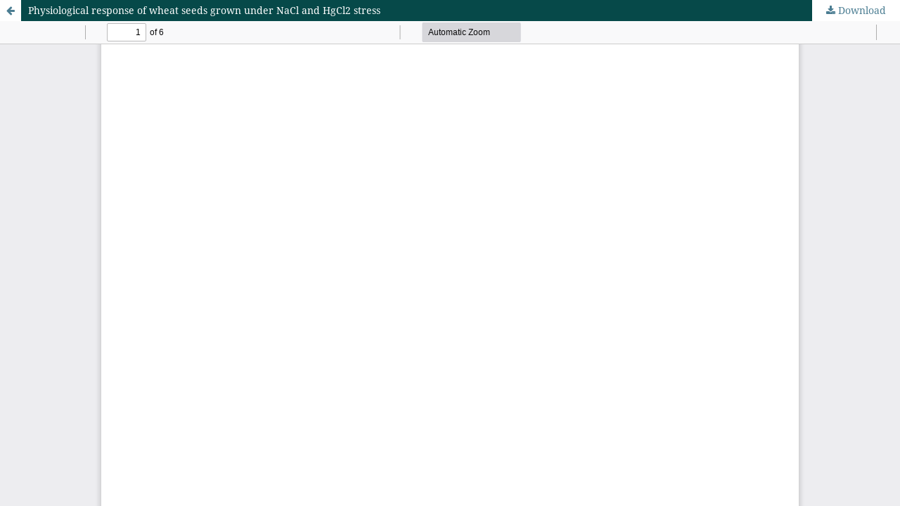

--- FILE ---
content_type: text/html; charset=utf-8
request_url: https://www.sci-rep.com/index.php/scirep/article/view/169/102
body_size: 1433
content:
<!DOCTYPE html>
<html lang="en-US" xml:lang="en-US">
<head>
	<meta http-equiv="Content-Type" content="text/html; charset=utf-8" />
	<meta name="viewport" content="width=device-width, initial-scale=1.0">
	<title>View of Physiological response of wheat seeds grown under NaCl and HgCl2 stress</title>

	
<meta name="generator" content="Open Journal Systems 3.3.0.13">
	<link rel="stylesheet" href="https://www.sci-rep.com/index.php/scirep/$$$call$$$/page/page/css?name=stylesheet" type="text/css" /><link rel="stylesheet" href="https://www.sci-rep.com/lib/pkp/styles/fontawesome/fontawesome.css?v=3.3.0.13" type="text/css" /><link rel="stylesheet" href="https://www.sci-rep.com/plugins/generic/citations/css/citations.css?v=3.3.0.13" type="text/css" /><link rel="stylesheet" href="https://www.sci-rep.com/public/journals/1/styleSheet.css?d=2024-12-25+15%3A30%3A58" type="text/css" />
	<script src="https://www.sci-rep.com/lib/pkp/lib/vendor/components/jquery/jquery.min.js?v=3.3.0.13" type="c11782205f1b8b64533f5297-text/javascript"></script><script src="https://www.sci-rep.com/lib/pkp/lib/vendor/components/jqueryui/jquery-ui.min.js?v=3.3.0.13" type="c11782205f1b8b64533f5297-text/javascript"></script><script src="https://www.sci-rep.com/plugins/themes/default/js/lib/popper/popper.js?v=3.3.0.13" type="c11782205f1b8b64533f5297-text/javascript"></script><script src="https://www.sci-rep.com/plugins/themes/default/js/lib/bootstrap/util.js?v=3.3.0.13" type="c11782205f1b8b64533f5297-text/javascript"></script><script src="https://www.sci-rep.com/plugins/themes/default/js/lib/bootstrap/dropdown.js?v=3.3.0.13" type="c11782205f1b8b64533f5297-text/javascript"></script><script src="https://www.sci-rep.com/plugins/themes/default/js/main.js?v=3.3.0.13" type="c11782205f1b8b64533f5297-text/javascript"></script><script type="c11782205f1b8b64533f5297-text/javascript">
(function (w, d, s, l, i) { w[l] = w[l] || []; var f = d.getElementsByTagName(s)[0],
j = d.createElement(s), dl = l != 'dataLayer' ? '&l=' + l : ''; j.async = true; 
j.src = 'https://www.googletagmanager.com/gtag/js?id=' + i + dl; f.parentNode.insertBefore(j, f); 
function gtag(){dataLayer.push(arguments)}; gtag('js', new Date()); gtag('config', i); })
(window, document, 'script', 'dataLayer', 'UA-130662560-9');
</script>
</head>
<body class="pkp_page_article pkp_op_view">

		<header class="header_view">

		<a href="https://www.sci-rep.com/index.php/scirep/article/view/169" class="return">
			<span class="pkp_screen_reader">
									Return to Article Details
							</span>
		</a>

		<a href="https://www.sci-rep.com/index.php/scirep/article/view/169" class="title">
			Physiological response of wheat seeds grown under NaCl and HgCl2 stress
		</a>

		<a href="https://www.sci-rep.com/index.php/scirep/article/download/169/102/630" class="download" download>
			<span class="label">
				Download
			</span>
			<span class="pkp_screen_reader">
				Download PDF
			</span>
		</a>

	</header>

	<script type="c11782205f1b8b64533f5297-text/javascript">
		// Creating iframe's src in JS instead of Smarty so that EZProxy-using sites can find our domain in $pdfUrl and do their rewrites on it.
		$(document).ready(function() {
			var urlBase = "https://www.sci-rep.com/plugins/generic/pdfJsViewer/pdf.js/web/viewer.html?file=";
			var pdfUrl = "https:\/\/www.sci-rep.com\/index.php\/scirep\/article\/download\/169\/102\/630";
			$("#pdfCanvasContainer > iframe").attr("src", urlBase + encodeURIComponent(pdfUrl));
		});
	</script>

	<div id="pdfCanvasContainer" class="galley_view">
				<iframe src="" width="100%" height="100%" style="min-height: 500px;" title="PDF of Physiological response of wheat seeds grown under NaCl and HgCl2 stress" allowfullscreen webkitallowfullscreen></iframe>
	</div>
	
<script src="/cdn-cgi/scripts/7d0fa10a/cloudflare-static/rocket-loader.min.js" data-cf-settings="c11782205f1b8b64533f5297-|49" defer></script><script defer src="https://static.cloudflareinsights.com/beacon.min.js/vcd15cbe7772f49c399c6a5babf22c1241717689176015" integrity="sha512-ZpsOmlRQV6y907TI0dKBHq9Md29nnaEIPlkf84rnaERnq6zvWvPUqr2ft8M1aS28oN72PdrCzSjY4U6VaAw1EQ==" data-cf-beacon='{"version":"2024.11.0","token":"9266d7ff600f4ade928779069f866148","r":1,"server_timing":{"name":{"cfCacheStatus":true,"cfEdge":true,"cfExtPri":true,"cfL4":true,"cfOrigin":true,"cfSpeedBrain":true},"location_startswith":null}}' crossorigin="anonymous"></script>
</body>
</html>
